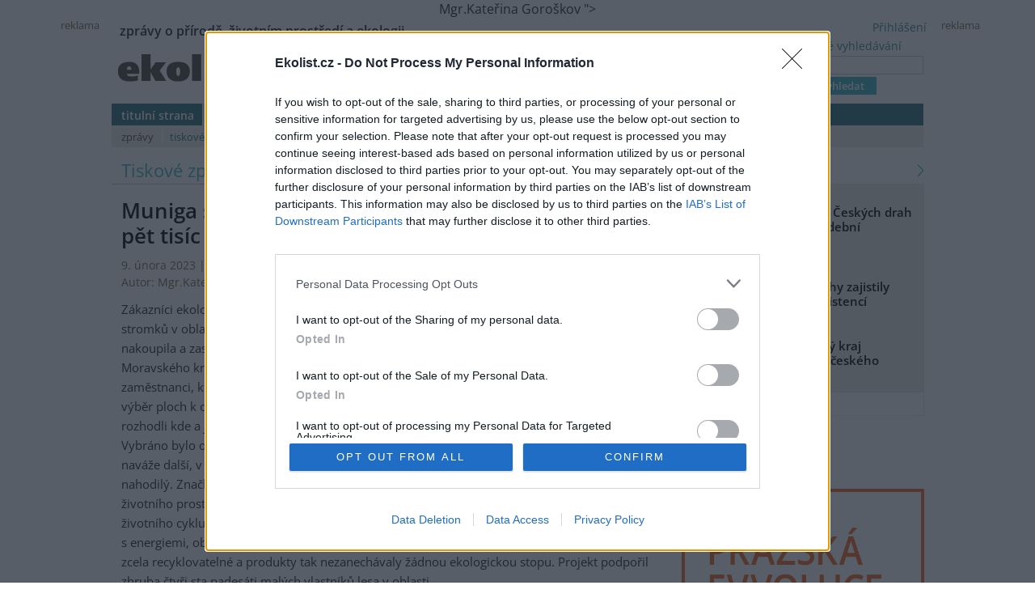

--- FILE ---
content_type: text/html; charset=utf-8
request_url: https://ekolist.cz/cz/zpravodajstvi/tiskove-zpravy/oblast-moravskeho-krasu-obohatilo-pet-tisic-nove-zasazenych-stromku
body_size: 15066
content:
<!DOCTYPE html>
<html lang="cs">
<head>
  <meta http-equiv="Content-Type" content="text/html; charset=utf-8">
  
  
  <meta name="google-site-verification" content="NrDGzFlIhm7X1WhHkUx7DiKtaYWhD8S-U945mnSFz1g">

<!-- 
  detect: desktop
  agent:  Mozilla/5.0 (Macintosh; Intel Mac OS X 10_15_7) AppleWebKit/537.36 (KHTML, like Gecko) Chrome/131.0.0.0 Safari/537.36; ClaudeBot/1.0; +claudebot@anthropic.com)
  el_xid1: a147e453ae352fe9aa3f021192d4df51
-->

  <link rel="shortcut icon" href="/favicon.ico" type="image/x-icon">
  <link rel="icon" href="/ikonky/ekolist-apple-touch-icon.png">
  <link rel="apple-touch-icon" href="/ikonky/ekolist-apple-touch-icon.png">
  <meta name="twitter:card" content="summary_large_image" />

  <link rel="image_src" href="https://ekolist.cz/ikonky/vlastni/logo_ekolist.png" >
  <meta name="image" content="https://ekolist.cz/ikonky/vlastni/logo_ekolist.png" >
  <meta property="og:image" content="https://ekolist.cz/ikonky/vlastni/logo_ekolist.png" >
  <meta name="twitter:image" content="https://ekolist.cz/ikonky/vlastni/logo_ekolist.png" >

  <meta property="og:url" content="https://ekolist.cz/cz/zpravodajstvi/tiskove-zpravy/oblast-moravskeho-krasu-obohatilo-pet-tisic-nove-zasazenych-stromku" >
  <meta property="og:title" content="Oblast Moravského krasu obohatilo pět tisíc nově zasazených stromků - Ekolist.cz" >
  <meta property="og:description" content="Zákazníci ekologických produktů se zelenou žabkou Frosch přispěli k výsadbě pěti tisíc nových stromků v oblasti Moravského krasu. Za každé dva produkty zakoupené u vybraných zákazníků nakoupila a zasadila firma Frosch novou sazenici. Výsadba 5000 stromků proběhla v oblasti Moravského krasu v místech poškozených suchem a kůrovcem. Do výsadby se zapojili také zaměstnanci, kteří během jednoho podzimního dne zasadili 700 kusů sazenic buků. Výsadba, výběr ploch k osázení a všechny ostatní kroky firma konzultovala se zkušenými lesníky, kteří rozhodli kde a jaký druh stromku bude vysazen, aby byl co nejlépe podpořen místní ekosystém." >
  <meta property="og:locale" content="cs_CZ" >
  <meta property="og:site_name" content="Ekolist.cz" >
  <meta property="og:type" content="article" />

  <meta property='article:author' content='https://ekolist.cz/cz/ekolist/o-nas' />
  <meta property='article:publisher' content='https://ekolist.cz/cz/ekolist/o-nas' />
  <meta property="article:published_time" content="2023-02-09T00:00:00+01:00">
  <meta property="article:modified_time" content="2023-03-23T07:53:30+01:00">

  
  <meta name="title" content="Oblast Moravského krasu obohatilo pět tisíc nově zasazených stromků - Ekolist.cz" >
  <meta name="author" content="<br>Autor: <a href="mailto:katreh@post.cz" >Mgr.Kateřina Goroškov</a> ">
  <meta name="news_keywords" content="ČR, Jihomoravský kraj, Zpravodajství, Krajina a chráněná území, Lidstvo, Muniga s.r.o., příroda, ekologie, klima, biodiverzita, energetika, krajina, doprava, tisková zpráva">
  <meta name="description" content="Zákazníci ekologických produktů se zelenou žabkou Frosch přispěli k výsadbě pěti tisíc nových stromků v oblasti Moravského krasu. Za každé dva produkty zakoupené u vybraných zákazníků nakoupila a zasadila firma Frosch novou sazenici. Výsadba 5000 stromků proběhla v oblasti Moravského krasu v místech poškozených suchem a kůrovcem. Do výsadby se zapojili také zaměstnanci, kteří během jednoho podzimního dne zasadili 700 kusů sazenic buků. Výsadba, výběr ploch k osázení a všechny ostatní kroky firma konzultovala se zkušenými lesníky, kteří rozhodli kde a jaký druh stromku bude vysazen, aby byl co nejlépe podpořen místní ekosystém.">
  <meta name="keywords" content="ČR, Jihomoravský kraj, Zpravodajství, Krajina a chráněná území, Lidstvo, Muniga s.r.o., příroda, ekologie, klima, biodiverzita, energetika, krajina, doprava, tisková zpráva">

  <link rel="canonical" href="https://ekolist.cz/cz/zpravodajstvi/tiskove-zpravy/oblast-moravskeho-krasu-obohatilo-pet-tisic-nove-zasazenych-stromku" />
  <link href="https://ekolist.cz/rss2/" rel="alternate" type="application/rss+xml" title="Ekolist.cz">


  <title>Oblast Moravského krasu obohatilo pět tisíc nově zasazených stromků - Ekolist.cz</title>
  
  
  
<!--AA-Generated-HEAD start-->
<link rel=stylesheet href="/css/ekolist.css?v=7"  >
<link rel=stylesheet href="/css/OpenSans-400-600-latin-ext.css"  >
<link rel=stylesheet href="/css/print.css" media="print" >
<link rel=stylesheet href="/css/lytebox.css"  >
<script src="/aaa/javascript/aajslib-legacy.min.js?v=24"></script>
<script async src="https://www.googletagmanager.com/gtag/js?id=G-4ELE66DCYS"></script>
    <script>
      window.dataLayer = window.dataLayer || [];
      function gtag(){dataLayer.push(arguments);}
      // AA-Generated-GACONSENT - no consent
      gtag('js', new Date());
      gtag('config', 'G-4ELE66DCYS');
    </script>
<script src="/js/lytebox.js"></script>
<!--/AA-Generated-HEAD end-->

  
  
  
  
    

  
  <!--[if lt IE 8]>
	<link rel="stylesheet" type="text/css" href="/css/ie.css">
  <![endif]-->
  <!--[if lt IE 7]>
	<link rel="stylesheet" type="text/css" href="/css/ie6.css" >
  <![endif]-->

<!-- InMobi Choice. Consent Manager Tag v3.0 (for TCF 2.2) -->
<script type="text/javascript" async=true>
(function() {
  var host = 'ekolist.cz';
  var element = document.createElement('script');
  var firstScript = document.getElementsByTagName('script')[0];
  var url = 'https://cmp.inmobi.com'
    .concat('/choice/', 'hepv7Q8KKm_cZ', '/', host, '/choice.js?tag_version=V3');
  var uspTries = 0;
  var uspTriesLimit = 3;
  element.async = true;
  element.type = 'text/javascript';
  element.src = url;

  firstScript.parentNode.insertBefore(element, firstScript);

  function makeStub() {
    var TCF_LOCATOR_NAME = '__tcfapiLocator';
    var queue = [];
    var win = window;
    var cmpFrame;

    function addFrame() {
      var doc = win.document;
      var otherCMP = !!(win.frames[TCF_LOCATOR_NAME]);

      if (!otherCMP) {
        if (doc.body) {
          var iframe = doc.createElement('iframe');

          iframe.style.cssText = 'display:none';
          iframe.name = TCF_LOCATOR_NAME;
          doc.body.appendChild(iframe);
        } else {
          setTimeout(addFrame, 5);
        }
      }
      return !otherCMP;
    }

    function tcfAPIHandler() {
      var gdprApplies;
      var args = arguments;

      if (!args.length) {
        return queue;
      } else if (args[0] === 'setGdprApplies') {
        if (
          args.length > 3 &&
          args[2] === 2 &&
          typeof args[3] === 'boolean'
        ) {
          gdprApplies = args[3];
          if (typeof args[2] === 'function') {
            args[2]('set', true);
          }
        }
      } else if (args[0] === 'ping') {
        var retr = {
          gdprApplies: gdprApplies,
          cmpLoaded: false,
          cmpStatus: 'stub'
        };

        if (typeof args[2] === 'function') {
          args[2](retr);
        }
      } else {
        if(args[0] === 'init' && typeof args[3] === 'object') {
          args[3] = Object.assign(args[3], { tag_version: 'V3' });
        }
        queue.push(args);
      }
    }

    function postMessageEventHandler(event) {
      var msgIsString = typeof event.data === 'string';
      var json = {};

      try {
        if (msgIsString) {
          json = JSON.parse(event.data);
        } else {
          json = event.data;
        }
      } catch (ignore) {}

      var payload = json.__tcfapiCall;

      if (payload) {
        window.__tcfapi(
          payload.command,
          payload.version,
          function(retValue, success) {
            var returnMsg = {
              __tcfapiReturn: {
                returnValue: retValue,
                success: success,
                callId: payload.callId
              }
            };
            if (msgIsString) {
              returnMsg = JSON.stringify(returnMsg);
            }
            if (event && event.source && event.source.postMessage) {
              event.source.postMessage(returnMsg, '*');
            }
          },
          payload.parameter
        );
      }
    }

    while (win) {
      try {
        if (win.frames[TCF_LOCATOR_NAME]) {
          cmpFrame = win;
          break;
        }
      } catch (ignore) {}

      if (win === window.top) {
        break;
      }
      win = win.parent;
    }
    if (!cmpFrame) {
      addFrame();
      win.__tcfapi = tcfAPIHandler;
      win.addEventListener('message', postMessageEventHandler, false);
    }
  };

  makeStub();

  function makeGppStub() {
    const CMP_ID = 10;
    const SUPPORTED_APIS = [
      '2:tcfeuv2',
      '6:uspv1',
      '7:usnatv1',
      '8:usca',
      '9:usvav1',
      '10:uscov1',
      '11:usutv1',
      '12:usctv1'
    ];

    window.__gpp_addFrame = function (n) {
      if (!window.frames[n]) {
        if (document.body) {
          var i = document.createElement("iframe");
          i.style.cssText = "display:none";
          i.name = n;
          document.body.appendChild(i);
        } else {
          window.setTimeout(window.__gpp_addFrame, 10, n);
        }
      }
    };
    window.__gpp_stub = function () {
      var b = arguments;
      __gpp.queue = __gpp.queue || [];
      __gpp.events = __gpp.events || [];

      if (!b.length || (b.length == 1 && b[0] == "queue")) {
        return __gpp.queue;
      }

      if (b.length == 1 && b[0] == "events") {
        return __gpp.events;
      }

      var cmd = b[0];
      var clb = b.length > 1 ? b[1] : null;
      var par = b.length > 2 ? b[2] : null;
      if (cmd === "ping") {
        clb(
          {
            gppVersion: "1.1", // must be “Version.Subversion”, current: “1.1”
            cmpStatus: "stub", // possible values: stub, loading, loaded, error
            cmpDisplayStatus: "hidden", // possible values: hidden, visible, disabled
            signalStatus: "not ready", // possible values: not ready, ready
            supportedAPIs: SUPPORTED_APIS, // list of supported APIs
            cmpId: CMP_ID, // IAB assigned CMP ID, may be 0 during stub/loading
            sectionList: [],
            applicableSections: [-1],
            gppString: "",
            parsedSections: {},
          },
          true
        );
      } else if (cmd === "addEventListener") {
        if (!("lastId" in __gpp)) {
          __gpp.lastId = 0;
        }
        __gpp.lastId++;
        var lnr = __gpp.lastId;
        __gpp.events.push({
          id: lnr,
          callback: clb,
          parameter: par,
        });
        clb(
          {
            eventName: "listenerRegistered",
            listenerId: lnr, // Registered ID of the listener
            data: true, // positive signal
            pingData: {
              gppVersion: "1.1", // must be “Version.Subversion”, current: “1.1”
              cmpStatus: "stub", // possible values: stub, loading, loaded, error
              cmpDisplayStatus: "hidden", // possible values: hidden, visible, disabled
              signalStatus: "not ready", // possible values: not ready, ready
              supportedAPIs: SUPPORTED_APIS, // list of supported APIs
              cmpId: CMP_ID, // list of supported APIs
              sectionList: [],
              applicableSections: [-1],
              gppString: "",
              parsedSections: {},
            },
          },
          true
        );
      } else if (cmd === "removeEventListener") {
        var success = false;
        for (var i = 0; i < __gpp.events.length; i++) {
          if (__gpp.events[i].id == par) {
            __gpp.events.splice(i, 1);
            success = true;
            break;
          }
        }
        clb(
          {
            eventName: "listenerRemoved",
            listenerId: par, // Registered ID of the listener
            data: success, // status info
            pingData: {
              gppVersion: "1.1", // must be “Version.Subversion”, current: “1.1”
              cmpStatus: "stub", // possible values: stub, loading, loaded, error
              cmpDisplayStatus: "hidden", // possible values: hidden, visible, disabled
              signalStatus: "not ready", // possible values: not ready, ready
              supportedAPIs: SUPPORTED_APIS, // list of supported APIs
              cmpId: CMP_ID, // CMP ID
              sectionList: [],
              applicableSections: [-1],
              gppString: "",
              parsedSections: {},
            },
          },
          true
        );
      } else if (cmd === "hasSection") {
        clb(false, true);
      } else if (cmd === "getSection" || cmd === "getField") {
        clb(null, true);
      }
      //queue all other commands
      else {
        __gpp.queue.push([].slice.apply(b));
      }
    };
    window.__gpp_msghandler = function (event) {
      var msgIsString = typeof event.data === "string";
      try {
        var json = msgIsString ? JSON.parse(event.data) : event.data;
      } catch (e) {
        var json = null;
      }
      if (typeof json === "object" && json !== null && "__gppCall" in json) {
        var i = json.__gppCall;
        window.__gpp(
          i.command,
          function (retValue, success) {
            var returnMsg = {
              __gppReturn: {
                returnValue: retValue,
                success: success,
                callId: i.callId,
              },
            };
            event.source.postMessage(msgIsString ? JSON.stringify(returnMsg) : returnMsg, "*");
          },
          "parameter" in i ? i.parameter : null,
          "version" in i ? i.version : "1.1"
        );
      }
    };
    if (!("__gpp" in window) || typeof window.__gpp !== "function") {
      window.__gpp = window.__gpp_stub;
      window.addEventListener("message", window.__gpp_msghandler, false);
      window.__gpp_addFrame("__gppLocator");
    }
  };

  makeGppStub();

  var uspStubFunction = function() {
    var arg = arguments;
    if (typeof window.__uspapi !== uspStubFunction) {
      setTimeout(function() {
        if (typeof window.__uspapi !== 'undefined') {
          window.__uspapi.apply(window.__uspapi, arg);
        }
      }, 500);
    }
  };

  var checkIfUspIsReady = function() {
    uspTries++;
    if (window.__uspapi === uspStubFunction && uspTries < uspTriesLimit) {
      console.warn('USP is not accessible');
    } else {
      clearInterval(uspInterval);
    }
  };

  if (typeof window.__uspapi === 'undefined') {
    window.__uspapi = uspStubFunction;
    var uspInterval = setInterval(checkIfUspIsReady, 6000);
  }
})();
</script>
<!-- End InMobi Choice. Consent Manager Tag v3.0 (for TCF 2.2) -->







  




<script type="application/ld+json">

[{
  "@context":"http://schema.org",
  "@type":"NewsArticle",
  "url":"https://ekolist.cz/cz/zpravodajstvi/tiskove-zpravy/oblast-moravskeho-krasu-obohatilo-pet-tisic-nove-zasazenych-stromku",
  "headline":"Oblast Moravského krasu obohatilo pět tisíc nově zasazených stromků",
  "description":"Zákazníci ekologických produktů se zelenou žabkou Frosch přispěli k výsadbě pěti tisíc nových stromků v oblasti Moravského krasu. Za každé dva produkty zakoupené u vybraných zákazníků nakoupila a zasadila firma Frosch novou sazenici. Výsadba 5000 stromků proběhla v oblasti Moravského krasu v místech poškozených suchem a kůrovcem. Do výsadby se zapojili také zaměstnanci, kteří během jednoho podzimního dne zasadili 700 kusů sazenic buků. Výsadba, výběr ploch k osázení a všechny ostatní kroky firma konzultovala se zkušenými lesníky, kteří rozhodli kde a jaký druh stromku bude vysazen, aby byl co nejlépe podpořen místní ekosystém.",
  "datePublished":"2023-02-09T00:00:00+01:00",
  "dateModified":"2023-03-23T07:53:30+01:00",
  "mainEntityOfPage":
  {
    "@type":"WebPage",
    "@id":"https://ekolist.cz/cz/zpravodajstvi/tiskove-zpravy/oblast-moravskeho-krasu-obohatilo-pet-tisic-nove-zasazenych-stromku"
  },
 
  "author":
  [
    {"@type":"Person",
    "name":"<br>Autor: <a href=\"mailto:katreh@post.cz\" >Mgr.Kateřina Goroškov</a>"}
  ],
 
 
 

  "publisher":
  {
      "@type": "NewsMediaOrganization",
      "name": "ekolist.cz",
      "url": "https://ekolist.cz/",
      "logo": {
          "@type": "ImageObject",
          "name": "Ekolist.cz",
          "url": "https://ekolist.cz/ikonky/vlastni/logo_ekolist.png"
      },
      "sameAs": ["https://cs-cz.facebook.com/ekolist.cz", "https://twitter.com/ekolist_cz"]
  },
 
  "isFamilyFriendly":true
},
{
  "@context": "https://schema.org/",
  "@type": "BreadcrumbList",
  "itemListElement": [
  {
    "@type": "ListItem",
    "position": 1,
    "name": "ekolist.cz",
    "item": "https://ekolist.cz/"  
  }

  ,{
    "@type": "ListItem",
    "position": 2,
    "name": "zpravodajství",
    "item": "https://ekolist.czhttps://ekolist.cz/cz/zpravodajstvi"  
  }


  ,{
    "@type": "ListItem",
    "position": 3,
    "name": "tiskové zprávy",
    "item": "https://ekolist.cz/cz/zpravodajstvi/tiskove-zpravy"  
  }

  ,{
    "@type": "ListItem",
    "position": 4,
    "name": "Oblast Moravského krasu obohatilo pět tisíc nově zasazených stromků",
    "item": "https://ekolist.cz/cz/zpravodajstvi/tiskove-zpravy/oblast-moravskeho-krasu-obohatilo-pet-tisic-nove-zasazenych-stromku"  
  }
  ]
}]

</script>
  
</head>

<body id="zpravodajstvi">


 <script>
   window['gtag_enable_tcf_support'] = true
 </script>


  
  
  <div id="http-adresa">https://ekolist.cz/cz/zpravodajstvi/tiskove-zpravy/oblast-moravskeho-krasu-obohatilo-pet-tisic-nove-zasazenych-stromku</div>
<div id="layout" class="textem">


  
<!--
xid: 22fad420ea17de41f0a812b63d1bb5ad  
xflag:   
xcat:   
xctg: {xctg}  
xpage:   
xseo: oblast-moravskeho-krasu-obohatilo-pet-tisic-nove-zasazenych-stromku  
xid:1: a147e453ae352fe9aa3f021192d4df51  
xid:2: 9c42e04432e5b6255ca252f6b66f7de3  
go: /cz/zpravodajstvi/tiskove-zpravy/oblast-moravskeho-krasu-obohatilo-pet-tisic-nove-zasazenych-stromku
-->
  
  
<!-- skyscaper lavy+pravy -->

  
    <!--box 2283141-->
 
  
       <div class="fix" style="width: 300px;"><div id="skyscraper"><small>reklama</small><!-- Náš seznamí banner   -->
<div class="fix NoSeznamBranding">
<div id="seznam_112825-p" data-szn-ssp-ad='{"zoneId": 112825, "width": 160, "height": 600}'>  
</div></div>
</div></div>
  

<!--/box -->
<!--box 2412946-->
 
  
       <div class="fix"><div id="skyscraper-left"><small>reklama</small><!-- Náš seznamí banner    --> 
<div class="fix NoSeznamBranding">
<div id="seznam_112825" data-szn-ssp-ad='{"zoneId": 112825, "width": 160, "height": 600}'></div></div></div></div>
  

<!--/box -->

  



<!-- reklama -->

  
    <script src="/aaa/jsview.php3?vid=3511&cmd[3511]=x-3511-1eb1b0ee1871326e41e394be692af10c-fb1e1cb704c1af5940765449875e23d0&set[3511]=random-1&nocache=1"></script>
  

  
<div class="hlavicka">
  <div id="moto">zprávy o přírodě, životním prostředí a ekologii</div>
  <div id="logo"><a href="/"><img src="/img/ekolist-zpravodajstvi.gif" alt="ekolist.cz"></a> <div class="drobeckova"> / <a href="https://ekolist.cz/cz/zpravodajstvi">zpravodajství</a><span  id="sid2238917"></span>  / <a href="https://ekolist.cz/cz/zpravodajstvi/tiskove-zpravy">tiskové zprávy</a><span  id="sid2238925"></span>&nbsp;</div></div>
  <div id="vyhledavani">

    <form action="/cz/ekolist/vyhledane" id="cse-search-box" name="hledani" accept-charset="utf-8">
      <a href="/cz/ekolist/rozsirene-vyhledavani">rozšířené vyhledávání</a><br>
      <input type="text"   name="q"   placeholder="..." value="" class="search"><br>
      <input type="submit" name="sa"  value="vyhledat" class="button">
      <input type="hidden" name="cx"  value="016670980934038013201:hge7l9wp-j4" />
      <input type="hidden" name="cof" value="FORID:11" /> 
      <input type="hidden" name="ie"  value="utf-8" />
    </form>

  </div>
  <div id="prihlaseni">
<a class="togglelink" id="toggle_link_XyD4nA" href="#" onclick="AA_HtmlToggle('toggle_link_XyD4nA', 'Přihlášení', 'toggle_1_XyD4nA', 'x', 'toggle_2_XyD4nA'); return false;">Přihlášení</a>
<div class="toggleclass" id="toggle_1_XyD4nA"></div>
<div class="toggleclass" id="toggle_2_XyD4nA" style="display:none;"><div id="logindiv">
    <form class="loginform" action="/cz/zpravodajstvi/tiskove-zpravy/oblast-moravskeho-krasu-obohatilo-pet-tisic-nove-zasazenych-stromku" method="post">
      <fieldset>
        <legend>Přihlášení</legend>
          
            
            <div><label>Uživatelský e-mail</label> <input type="text" size="20" maxlength="100" name="username" class="username" autocomplete="username"></div>
            <div><label>Heslo</label> <input type="password" size="20" maxlength="100" name="password" class="password" autocomplete="current-password"></div>
        <div align="center"><input type="hidden" value="/cz/zpravodajstvi/tiskove-zpravy/oblast-moravskeho-krasu-obohatilo-pet-tisic-nove-zasazenych-stromku?err=1" name="err_url" > 
      <input type="submit" value="Přihlásit se"></div> 
      </fieldset> 
      <p>
         Zapomněli jste heslo? <a href="/cz/ekolist/zmena-hesla">Změňte si je</a>.<br>
         Přihlásit se mohou jen ti, kteří se již <a href="/cz/ekolist/registrace">zaregistrovali</a>.
      </p>
    </form>
  </div></div>

  </div>
  <div id="menu">
    <ul>
      <li><a href="/" class="prvy">titulní strana</a></li>
      <li><a href="/cz/zpravodajstvi/zpravy" class=" aktivni">zpravodajství</a></li>
      <li><a href="/cz/publicistika" class=" no-bg">publicistika</a></li>
      <li><a href="/cz/zelena-domacnost/rady-a-navody" class="">zelená domácnost</a> </li>
      <li><a href="/cz/kultura" class="">kultura</a></li>
      <li><a href="/cz/kalendar-akci" class="">kalendář akcí</a></li>
      <li><a href="/cz/fotobanka" class="">fotobanka</a></li>
      
      <li><a href="/cz/partnerska-sekce" class="">partnerská sekce</a></li>

      <li class="koncovy">&nbsp;</li>
      </ul>
      <ul id="submenu">
                <!-- 3146 --><li><a href="https://ekolist.cz/cz/zpravodajstvi/zpravy" class="prvy">zprávy</a></li>
<li><a href="https://ekolist.cz/cz/zpravodajstvi/tiskove-zpravy" class="aktivni">tiskové zprávy</a></li>
<li><a href="https://ekolist.cz/cz/zpravodajstvi/co-pisi-jini" class="">co píší jiní</a></li>
<li><a href="https://ekolist.cz/cz/zpravodajstvi/specialy" class="">speciály</a></li>
<!-- /3146, 0.0021719932556152, 26-01-26 06:21:12 -->
        <li class="koncovy">&nbsp;</li>
      </ul>
    </div>
  </div>
  
 <!--konec hlavičky a menu-->   <table cellpadding="0" cellspacing="0" id="main" summary="layout" class="layout-2-sloupce">
    <tr>
      <td id="prvni-sloupec">
        <div class="fulltext tiskova-zprava">
          <h2 class="box-title">Tiskové zprávy</h2>
          <h1>Muniga s.r.o.: Oblast Moravského krasu obohatilo pět tisíc nově zasazených stromků</h1>
          <div class="date-autor-zdroj">9. února 2023 | <a href="https://www.muniga.cz/cz/katerina-goroskov/tiskove-stredisko/frosch-cz/oblast-moravskeho-krasu-obohatilo-pet-tisic-nove-zasazenych-stromku/" >Muniga s.r.o.</a><br>Autor: <a href="mailto:katreh@post.cz" >Mgr.Kateřina Goroškov</a>, tel: 731613603</a></div>

          <div class="text">
           
          Zákazníci ekologických produktů se zelenou žabkou Frosch přispěli k výsadbě pěti tisíc nových stromků v oblasti Moravského krasu. Za každé dva produkty zakoupené u vybraných zákazníků nakoupila a zasadila firma Frosch novou sazenici. Výsadba 5000 stromků proběhla v oblasti Moravského krasu v místech poškozených suchem a kůrovcem. Do výsadby se zapojili také zaměstnanci, kteří během jednoho podzimního dne zasadili 700 kusů sazenic buků. Výsadba, výběr ploch k osázení a všechny ostatní kroky firma konzultovala se zkušenými lesníky, kteří rozhodli kde a jaký druh stromku bude vysazen, aby byl co nejlépe podpořen místní ekosystém. Vybráno bylo osm druhů dřevin od javorů, modřínů, buků až po smrky. Na první výsadbu naváže další, v každém cyklu přitom může být vysazeno až 30 000 sazenic. Projekt to není nahodilý. Značka Frosch každoročně usiluje o to, aby svými inovacemi přispěla k udržování životního prostředí. Rovněž je pro ni podstatné, aby její výrobky byly ekologické během celého životního cyklu. Zohledňuje ekologické principy při výběru surovin a volbě dodavatelů, při práci s energiemi, obaly až po to, aby byly všechny produkty snadno biologicky odbouratelné a obaly zcela recyklovatelné a produkty tak nezanechávaly žádnou ekologickou stopu. Projekt podpořil zhruba čtyři sta padesáti malých vlastníků lesa v oblasti.<br />
<br />
„Podobně jako si klade značka Frosch za cíl dlouhodobou udržitelnost po celém světě, vybírali jsme i pro Českou republiku takový projekt, který bude mít dopad ještě za desítky let. Než totiž vznikne nový vzrostlý les, trvá to zhruba 100 let. Nebylo tedy pochyb, že výsadbu nových stromků bylo nutno podpořit. Moravu jsme vybrali po důkladné konzultaci s odborníky. Byla a je jedním regionů dlouhodobě nejvíce strádajících vlivem sucha, kůrovce a dalších parazitů,“ uvádí Jiří Krechler, marketingový ředitel společnosti Melitta ČR s.r.o., distributora značky Frosch pro český a slovenský trh. „Výsadbou nové sazeničky však práce nekončí. Nadále je potřeba je chránit, před zvěří, jako jsou jeleni nebo daňci, kteří si obzvláště pochutnají na listnatých sazenicích. Tuto péči svěřujeme do rukou odborníků. Se sázením jsme ale neskončili. Další stromky zasadíme na jaře tohoto roku,“ dodává Jiří Krechler.<br />
<br />
„Chtěli bychom velice poděkovat všem našim zákazníkům za podporu, kterou nám dávají. Především díky nim se mohl projekt „Zasaď strom se žabkou Frosch“ realizovat,“ uvádí Anna Stoklasová, brand manažerka společnosti Melitta ČR s.r.o., distributora značky Frosch pro český a slovenský trh. „Přestože jsme nikdy neměli masivní reklamní kampaně, je Frosch vnímána jako značka s nejvyšší podpořenou znalostí značky v České republice. Je to jasný důkaz toho, že dobrá zkušenost s našimi výrobky tomuto aspektu velice napomáhá. Naši zákazníci nám věří. Vidí, že přestože je složení výrobků značky Frosch přírodní, účinně funguje. A pak i to, že to, co říkáme je pravda a svých závazků vždycky dostojíme. Velkou výhodou pro všechny spotřebitele je to, že používáním našich výrobků nemusí měnit svoje zažité návyky. Uklízet mohou stále dál, jen zkrátka více zodpovědněji. A tato vzájemně výhodná spolupráce nese svoje ovoce,“ dodává Anna Stoklasová.<br />
<br />
Značka Frosch každoročně obhajuje certifikaci EMAS, kterou společnost poprvé získala již v roce 2003. EMAS je přitom jedna z nejvyšších a nejkomplexnějších evropských certifikací týkající se ekologie a ochrany životního prostředí, které předchází důkladný audit.<br />
<br />
A protože hrálo a hraje dřevo v tomto projektu „Zasaď strom se žabkou Frosch“ velkou roli, doporučuje značka Frosch účinného pomocníka i pro tento materiál. Rovněž ani při výrobě multifunkčního produktu Frosch Čistič na dřevo Frosch nezapomíná na jeho udržitelnou stránku. Pryskyřice v něm obsažená je získávána jako vedlejší produkt dřevozpracova­telského průmyslu, a to výhradně z Evropy. Obalový materiál je vyroben ze 100 % z recyklovaných plastů ze žlutého kontejneru. Čistič lze používat i jako intenzivní ošetření drobných ploch – stačí ho použít v nezředěné formě přímo na místo, které potřebujete ošetřit. Odolné skvrny mizí, drobné škrábance se zacelují. To vše zahaleno do jemné, přírodní vůně. Frosch Čistič na dřevo napomáhá dřevěným povrchům uchovávat jejich půvab díky obsaženým složkám přírodního původu jako jsou extrakty z borovice. Podporuje přirozenou výměnu vláhy mezi ovzduším a dřevěnou plochou, což udržuje povrch vyživený, hydratovaný a pružný. Zabraňuje tak vzniku prasklin a vysušování dřeva. Je účinný, ekologický a krásně voní. Doporučená cena výrobku je 119,90 Kč.<br />
<br />
Frosch děkuje všem svým partnerům i zákazníkům za to, že společně usilují o lepší budoucnost. Více o projektu a seznam partnerů naleznou zájemci na Zasaďte strom se žabkou Frosch | Frosch-eko.cz
          </div>

          <div class="paticka-clanku">
           <!-- 3187 -->          <div class="mt-2 mb-2 flex f-bottom lista-autor">

              <div class="autor always-flex f-bottom"><!-- --><a href="mailto:katreh@post.cz" >Mgr.Kateřina Goroškov</a>, tel: 731613603</div>
              <div class="tisk-poslat">
                <a href="javascript:void(0);" onclick="window.print();" class="tisk">tisknout</a> 
                <a href="mailto:?subject=Upozorneni%20na%20clanek%20z%20Ekolist.cz&body=%0A%0Ahttps%3A%2F%2Fekolist.cz%2Fcz%2Fzpravodajstvi%2Ftiskove-zpravy%2Foblast-moravskeho-krasu-obohatilo-pet-tisic-nove-zasazenych-stromku" class="poslat">poslat</a>
              </div>
              <div class="tisk-poslat">
                <a href="https://www.facebook.com/sharer/sharer.php?u=https://ekolist.cz/cz/zpravodajstvi/tiskove-zpravy/oblast-moravskeho-krasu-obohatilo-pet-tisic-nove-zasazenych-stromku" target="_blank" class="fb" title="Sdílet na Facebooku"></a>


              </div>

              <div class="no-print">
                <a href="https://twitter.com/intent/tweet?text=Ekolist.cz&url=https://ekolist.cz/cz/zpravodajstvi/tiskove-zpravy/oblast-moravskeho-krasu-obohatilo-pet-tisic-nove-zasazenych-stromku" target="_blank" class="twitter" title="Sdílet na Twitteru"></a>


              </div>
            
          </div>


<!-- /3187, 0.0033230781555176, 26-01-26 06:21:12 -->  

           

           <div class="souvisi">
           <div class="levy-boxik">
              <div id="kategorie"><h5>Tento článek patří do kategorie |</h5>
                <div><a href="https://ekolist.cz/cz/zpravodajstvi/tiskove-zpravy?kategorie=Krajina a chráněná území">Krajina a chráněná území</a>, <a href="https://ekolist.cz/cz/zpravodajstvi/tiskove-zpravy?kategorie=Lidstvo">Lidstvo</a>
</div>
                <div><a href="https://ekolist.cz/cz/zpravodajstvi/tiskove-zpravy?region=ČR">Česká republika</a>, <a href="https://ekolist.cz/cz/zpravodajstvi/tiskove-zpravy?region=Jihomoravský kraj">ČR - Jihomoravský kraj</a></div>
              </div>
            </div>
          </div>
          </div>

           <!-- 3188 -->

            <div id="diskuse" class="mt-2">

             <h2>Online diskuse</h2>
               <div class="poznamka pb-1 mb-1 bo-b">Redakce Ekolistu vítá čtenářské názory, komentáře a postřehy. Tím, že zde publikujete svůj příspěvek, se ale zároveň zavazujete dodržovat <a href="/cz/ekolist/pravidla-diskuse">pravidla diskuse</a>. V případě porušení si redakce vyhrazuje právo smazat diskusní příspěvěk
               </div>
  
              <!-- 3519 -->
  <div id="logindiv">
    <form class="loginform" action="/cz/zpravodajstvi/tiskove-zpravy/oblast-moravskeho-krasu-obohatilo-pet-tisic-nove-zasazenych-stromku" method="post" style="max-width: 360px; text-align:center">
      <fieldset class="center">
        <legend>Do diskuze se můžete zapojit po přihlášení</legend>
          <div>
            
            <div><label>Uživatelský e-mail</label> <input type="text" size="20" maxlength="100" name="username" class="username" autocomplete="username"></div>
            <div><label>Heslo</label> <input type="password" size="20" maxlength="100" name="password" class="password" autocomplete="current-password"></div>
        </div>
        <input type="hidden" value="/cz/zpravodajstvi/tiskove-zpravy/oblast-moravskeho-krasu-obohatilo-pet-tisic-nove-zasazenych-stromku?err=1" name="err_url"> 
        <input type="submit" value="Přihlásit se" class="mt-1"> 
      </fieldset> 

      <p class="sz-s">
         <em>Zapomněli jste heslo? <a href="/cz/ekolist/zmena-hesla">Změňte si je</a>.<br>
         Přihlásit se mohou jen ti, kteří se již <a href="/cz/ekolist/registrace">zaregistrovali</a>.</em>
      </p>
    </form>
  </div>


<!-- /3519, 0.00058889389038086, 26-01-26 06:21:12 -->

              
              

          </div><!-- /3188, 0.0053820610046387, 26-01-26 06:21:12 -->  

        </div>
      </td>
      <td id="treti-sloupec">
        <div class="zarovnani">
          <!--box-->
          <div class="box">
            <!--box 2240759-->
 
      <div class="box">
        <h2 class="box-title"><a href="https://ekolist.cz/cz/zpravodajstvi/tiskove-zpravy">tiskové zprávy</a></h2>

        <div class="box-content">
    <!-- 3153 --><div class="item">
<div class="date-autor-zdroj">22. ledna 2026 | <a href="http://www.ceskedrahy.cz" target=_blank class=zdrojmaly>České dráhy</a></div> 
<h3><a href="https://ekolist.cz/cz/zpravodajstvi/tiskove-zpravy/pendolino-ceskych-drah-ma-po-letech-novou-hudebni-zastavku">České dráhy: Pendolino Českých drah má po letech novou hudební zastávku</a></h3>
</div>
<div class="item">
<div class="date-autor-zdroj">22. ledna 2026 | <a href="http://www.ceskedrahy.cz" target=_blank class=zdrojmaly>České dráhy</a></div> 
<h3><a href="https://ekolist.cz/cz/zpravodajstvi/tiskove-zpravy/ceske-drahy-zajistily-rekordni-pocet-cest-s-asistenci">České dráhy: České dráhy zajistily rekordní počet cest s asistencí</a></h3>
</div>
<div class="item">
<div class="date-autor-zdroj">22. ledna 2026 | <a href="http://www.kraj-lbc.cz" target=_blank class=zdrojmaly>Liberecký kraj</a></div> 
<h3><a href="https://ekolist.cz/cz/zpravodajstvi/tiskove-zpravy/liberecky-kraj-obnovuje-park-u-severoceskeho-muzea-v-liberci">Liberecký kraj: Liberecký kraj obnovuje park u Severočeského muzea v Liberci</a></h3>
</div>
<!-- /3153, 0.43253397941589, 26-01-26 06:21:12 -->

  <div class="pridat"><a href="/cz/zpravodajstvi/tiskove-zpravy/pridat-tiskovou-zpravu">přidat tiskovou zprávu</a></div></div>
      </div>

<!--/box -->

          </div>
                    <!--reklama vpravo 1-->

  
    <!--box 2240532-->
 
  
      <div class="reklama"><small>reklama</small>
        <div class="reklama-box" id="reklama-rr"><!-- Kontextová reklama Sklik  -->

<div id="seznam_13628" data-szn-ssp-ad='{"zoneId": 13628, "width": 300, "height": 250}'></div>





       




 

<br>
<br>
<!-- reklama na prazskaevvoluce -->
<a href="https://prazskaevvoluce.cz/" target="_blank"><img alt="Pražská EVVOluce" src="https://ekolist.cz/inzerce/banner_prazskaevvoluce-480x480.png" height="300" width="300"></a> 


<br>
<br>





                 



</div>
      </div>
  

<!--/box -->

  

          <!--/reklama-->

          <div class="box">
            <!--box 2256872-->
 
      <div class="box">
        <h2 class="box-title"><a href="https://ekolist.cz/cz/zpravodajstvi/zpravy">zprávy  <small><a href="javascript:void(0)" onclick="$('zpr-no-sw').addClassName('aktivni'); $('zpr-ct-sw').removeClassName('aktivni'); $('zpr-nejnovejsi').show(); $('zpr-nejctenejsi').hide();" id="zpr-no-sw" class="aktivni">nejnovější­</a> <a href="javascript:void(0)" onclick="$('zpr-ct-sw').addClassName('aktivni'); $('zpr-no-sw').removeClassName('aktivni'); $('zpr-nejctenejsi').show(); $('zpr-nejnovejsi').hide();" id="zpr-ct-sw">nejčtenější</a></small></a></h2>

        <div class="box-content">                         <div id="zpr-nejnovejsi">            <div class="item">
              <h3><a href="https://ekolist.cz/cz/zpravodajstvi/zpravy/solarni-panely-i-baterie-letos-zdrazi-az-o-20-pct-duvodem-je-rust-cen-materialu">Solární panely i baterie letos zdraží až o 20 procent, důvodem je růst cen materiálů</a> </h3>
               <div class="date-autor-zdroj">26.1.2026 01:45</div>  
            </div>            <div class="item">
              <h3><a href="https://ekolist.cz/cz/zpravodajstvi/zpravy/macinka-pro-tn.cz-turek-ma-jako-zmocnenec-od-utery-podepsanou-prikazni-smlouvu">Macinka pro tn.cz: Turek má jako zmocněnec od úterý podepsanou příkazní smlouvu</a> </h3>
               <div class="date-autor-zdroj">26.1.2026 00:53</div>  
            </div>            <div class="item">
              <h3><a href="https://ekolist.cz/cz/zpravodajstvi/zpravy/tyrannosaurus-rex-do-sve-maximalni-velikosti-dorostl-az-ve-veku-40-let">Tyrannosaurus rex do své maximální velikosti dorostl až ve věku 40 let</a> </h3>
               <div class="date-autor-zdroj">25.1.2026 17:30</div> <div class="diskuse"> <a href="https://ekolist.cz/cz/zpravodajstvi/zpravy/tyrannosaurus-rex-do-sve-maximalni-velikosti-dorostl-az-ve-veku-40-let#diskuse">Diskuse: 1</a></div> 
            </div></div>
                         <div id="zpr-nejctenejsi" style="display:none">            <div class="item">
              <h3><a href="https://ekolist.cz/cz/zpravodajstvi/zpravy/obranci-zvirat-chystaji-protestni-akce-pred-prodejnami-coop">Obránci zvířat chystají protestní akce před prodejnami COOP</a> </h3>
               <div class="date-autor-zdroj">21.1.2026 19:17</div> <div class="diskuse"> <a href="https://ekolist.cz/cz/zpravodajstvi/zpravy/obranci-zvirat-chystaji-protestni-akce-pred-prodejnami-coop#diskuse">Diskuse: 5</a></div> 
            </div>            <div class="item">
              <h3><a href="https://ekolist.cz/cz/zpravodajstvi/zpravy/experti-po-uzavreni-elektraren-chvaletice-a-pocerady-bude-elektriny-v-cr-dost">Experti: Po uzavření elektráren Chvaletice a Počerady bude elektřiny v ČR dost</a> </h3>
               <div class="date-autor-zdroj">19.1.2026 11:42</div> <div class="diskuse"> <a href="https://ekolist.cz/cz/zpravodajstvi/zpravy/experti-po-uzavreni-elektraren-chvaletice-a-pocerady-bude-elektriny-v-cr-dost#diskuse">Diskuse: 83</a></div> 
            </div>            <div class="item">
              <h3><a href="https://ekolist.cz/cz/zpravodajstvi/zpravy/spolek-zverejnil-zabery-biti-krav-na-sesti-farmach-svs-je-proveri">Spolek zveřejnil záběry bití krav na šesti farmách, SVS je prověří</a> </h3>
               <div class="date-autor-zdroj">16.1.2026 19:05</div>  
            </div></div></div>
      </div>

<!--/box -->

          </div>
          <div class="box"><!-- POKYNY viz níže  -->




<div data-darujme-widget-token="mypx617lp1ubfvfs">&nbsp;</div>
<script type="text/javascript">
    +function(w, d, s, u, a, b) {
        w['DarujmeObject'] = u;
        w[u] = w[u] || function () { (w[u].q = w[u].q || []).push(arguments) };
        a = d.createElement(s); b = d.getElementsByTagName(s)[0];
        a.async = 1; a.src = "https:\/\/www.darujme.cz\/assets\/scripts\/widget.js";
        b.parentNode.insertBefore(a, b);
    }(window, document, 'script', 'Darujme');
    Darujme(1, "mypx617lp1ubfvfs", 'render', "https:\/\/www.darujme.cz\/widget?token=mypx617lp1ubfvfs", "300px");
</script>
</div> 
          <!--reklama vpravo 2-->
            
          <!--/reklama-->
        </div></td>
    </tr>
  </table>

  <!--paticka--> 
  <div id="paticka">

  

     <!--box 2240535-->
 
            <!-- ekolist nabidka (knihy, sluzby)-->
    <div id="ekolist-nabidka">
      <div class="box">
        <table border="0" cellspacing="0" cellpadding="0" class="box-tabulka" summary="nabidka knih">
          <tr>
            <!-- 3192 -->          <th style="white-space:nowrap;"><a href="https://ekolist.cz/cz/kultura/prehled-knih-a-filmu">Přehled knih a filmů</a> &nbsp; &nbsp;</th>                        <td>
              <img src="https://aa.ecn.cz/img_upload/e6ffb6c50bc1424ab10ecf09e063cd63/vlasin.png" height='100' alt='Obálka knihy' title='Obálka knihy' border='0' align='left' style='margin-right: 8px'><a href="https://ekolist.cz/cz/kultura/prehled-knih-a-filmu/mojmir-vlasin-dalsi-prihody-ochrance-prirody">Mojmír Vlašín: Další příhody ochránce přírody</a>
                <p><strong></strong></p>
            </td>
                        <td>
              <img src='/obalky/betonahlina.jpg' height='100' alt='Obálka knihy' title='Obálka knihy' border='0' align='left' style='margin-right: 8px'><a href="https://ekolist.cz/cz/kultura/prehled-knih-a-filmu/viktorie-hanisova-beton-a-hlina">Viktorie Hanišová: Beton a hlína</a>
                <p><strong><a href="https://www.kosmas.cz/knihy/285933/beton-a-hlina/&afil=1062" class="knihkupectvi" title="Koupí knihy přes tento odkaz podpoříte Ekolist.cz">Koupit na Kosmas.cz</a></strong></p>
            </td>
                        <td>
              <img src='/obalky/2011_socci.jpg' width='100' height='140' alt='Obálka knihy' title='Obálka knihy' border='0' align='left' style='margin-right: 8px'><a href="https://ekolist.cz/cz/kultura/prehled-knih-a-filmu/omar-el-karib-ostrov-socci">Omar el Karib: Ostrov Socci </a>
                <p><strong><a href="http://www.kosmas.cz/detail.asp?cislo=282966&afil=1062" class="knihkupectvi" title="Koupí knihy přes tento odkaz podpoříte Ekolist.cz">Koupit na Kosmas.cz</a></strong></p>
            </td>
<!-- /3192, 0.014878988265991, 26-01-26 06:21:13 -->
          </tr>
        </table>
     </div>
     


    </div>
    <!-- /ekolist nabidka-->

<!--/box -->

  </div>
  <!-- /konec id paticka-->

    <!--spodni menu-->
    <div id="spodni-menu">
      <ul>
        <!-- 3146 --><li><a href="https://ekolist.cz/cz/ekolist/o-nas" class="prvy">o nás</a></li>
<li><a href="https://ekolist.cz/cz/ekolist/novinky-na-webu" class="">novinky na webu</a></li>
<li><a href="https://ekolist.cz/cz/ekolist/inzerujte-u-nas-podporte-nas" class="">inzerujte u nás</a></li>
<li><a href="https://ekolist.cz/cz/ekolist/podporte-nas" class="">podpořte nás</a></li>
<li><a href="https://ekolist.cz/cz/ekolist/prebirani-obsahu" class="">přebírání obsahu</a></li>
<li><a href="https://ekolist.cz/cz/ekolist/tisteny-ekolist" class="">tištěný Ekolist</a></li>
<li><a href="https://ekolist.cz/cz/ekolist/mapa-stranek" class="">mapa stránek</a></li>
<li><a href="https://ekolist.cz/cz/ekolist/dejte-o-sobe-vedet" class="">dejte o sobě vědět</a></li>
<li><a href="https://ekolist.cz/cz/ekolist/zpravy-emailem" class="">zprávy e-mailem</a></li>
<li><a href="https://ekolist.cz/cz/ekolist/cookies" class="">cookies</a></li>
<!-- /3146, 0.0045180320739746, 26-01-26 06:21:13 -->
        <li class="koncovy">&nbsp;</li>
      </ul>
    </div>
    
    <!-- copyright-->
    <div id="copy">
      <strong>Ekolist.cz</strong> je vydáván občanským sdružením <a href="https://bezk.ecn.cz/">BEZK</a>. ISSN 1802-9019. Za <a href="https://webhosting.ecn.cz/" title="webhosting, hosting">webhosting</a> a <a href="https://publikacni-system.ecn.cz/" title="redakční a publikační systém TOOLKIT">publikační systém TOOLKIT</a> děkujeme <a href="https://ecnstudio.cz/">Ecn studiu</a>. Navštivte <a href="https://www.ecomonitor.cz/">Ecomonitor</a>.<br>
      Copyright &copy; <a href="https://bezk.ecn.cz">BEZK</a>. Copyright &copy; <a href="https://www.ctk.cz/">ČTK</a>, <a href="https://www.tasr.sk/">TASR</a>. Všechna práva vyhrazena. Publikování nebo šíření obsahu je bez předchozího souhlasu držitele autorských práv zakázáno.
    <!-- /copyright-->


  

     </div> 

</div>







    
     
    
    <!-- (C)2000-2010 Gemius SA - gemiusAudience / ekolist.cz / Zpravodajstvi -->
    <script type="text/javascript">
    <!--//--><![CDATA[//><!--
    var pp_gemius_identifier = 'AfKbiaOIiOJETE6wJ5PT9KcU.KgUjTApUTTESU.okAv.17';
    //--><!]]>
   </script>
    <!-- Toplist - Zpravodajství -->
    <img src="https://toplist.cz/dot.asp?id=170108" border="0" alt="TOPlist" width="1" height="1" /> 




<!-- Gemius - Netmonitor -->
<script type="text/javascript">
<!--//--><![CDATA[//><!--
function gemius_pending(i) { window[i] = window[i] || function() { var x = window[i+'_pdata'] = window[i+'_pdata'] || []; x[x.length]=arguments;};};
gemius_pending('gemius_hit'); gemius_pending('gemius_event'); gemius_pending('pp_gemius_hit'); gemius_pending('pp_gemius_event');
(function(d,t) {try { var gt=d.createElement(t),s=d.getElementsByTagName(t)[0]; gt.setAttribute('async','async'); gt.setAttribute('defer','defer');
 gt.src='https://gacz.hit.gemius.pl/xgemius.js'; s.parentNode.insertBefore(gt,s);} catch (e) {}})(document,'script');
//--><!]]>
</script>

<!-- Toplist -->
<img src="https://www.toplist.cz/dot.asp?id=60415" border="0" alt="TOPlist" width="1" height="1">
<!-- /Toplist -->



  <!-- Seznam reklamy pro CMP na Seznamz (Google ho použije pomocí TCF)-->
  <script src="https://ssp.imedia.cz/static/js/ssp.js"></script>


  

  <!-- Seznam reklamy -->
  <script>
      /* pro typ Branding */
    
      var seznamHroniID = "sklikReklama_75942";
    
      var  NoSeznamBranding = document.getElementsByClassName("NoSeznamBranding");
    
      var brandedZones = [];
      /* pokud je aktuální šířka okna větší nebo rovna 1366 px, vytvoří se ve stránce */
      /* element pro vykreslení reklamy o rozměrech 2000x1400 a do proměnné brandedZones se zapíše */
      /* objekt s parametry pro branding, jinak objekt s parametry pro ostatní formát(y). */
      if ( (window.innerWidth >= 1366) && (NoSeznamBranding.length == 0) ) {
        /* vytvoří element pro branding hned za tagem */
        document.body.insertAdjacentHTML('afterbegin', '<div id="ssp-zone-75942-branding" data-szn-ssp-ad=\'{"zoneId": 75942, "width": 2000, "id": "'+seznamHroniID+'", "elements": [{"id": "'+seznamHroniID+'", "width": 970}, {"id": "ssp-zone-75942-branding", "width": 2000, "height": 1400}] }\'></div>');

        var seznamHroniEl=document.getElementById(seznamHroniID)
        if (seznamHroniEl) {
          seznamHroniEl.removeAttribute("data-szn-ssp-ad");
        }
        
        brandedZones.push({
          "zoneId": 75942,
          "width": 2000,
          "id": seznamHroniID,
          "elements": [
            /* stačí uvést pouze šířku */
            {"id": seznamHroniID, "width": 970},
            /* je nutné uvádět šířku i výšku */
            {id: "ssp-zone-75942-branding", width: 2000, height: 1400}
          ]
        });

        /* metoda getAds() zajišťuje získání reklamy z reklamního systému a její vykreslení */
        /* do stránky; parametry jednotlivých zón jsou definované v níže uvedeném poli, */
        /* které je argumentem této metody */
//        sssp.getAds(brandedZones);
        /* pro typ Branding - END*/
      }

    
      
      /* multiskyscraper */
       // zjisti pocet strnanek pro "nekonecnou" stranku
       var pagerElement = document.getElementsByClassName('aa-nav-infinite');
       var pocetStranek = 1;
       if (pagerElement[0]) {
         pocetStranek = pagerElement[0].getElementsByTagName('a').length;
       };
        
      var pocetSkyscraperu = 1 ;
      var body = document.body,
          html = document.documentElement;
      var vyskaStranky = pocetStranek*Math.max( body.scrollHeight, body.offsetHeight, 
                       html.clientHeight, html.scrollHeight, html.offsetHeight );
      var prvniSticky = document.getElementById("reklama-rsticky-obal");
      var vyskaPaticky = 130;

      var observer = new IntersectionObserver( function(entries, observer) {
              entries.forEach( function(entry) {
                /* vloz dalsi a reklamu jen kdyz je videt a vejde se do stranky */
                if ( entry.isIntersecting ) {
                  entry.target.insertAdjacentHTML("afterbegin", `
        <div class="div-sticky"><small>reklama</small<div class="sticky" id="reklama-rsticky-`+pocetSkyscraperu+`"><div id="seznam_75944-`+pocetSkyscraperu+`"></div></div></div>
`);
                  sssp.getAds({
                      "zoneId": 75944,
                      "id": "seznam_75944-"+pocetSkyscraperu,
                      "width": 300,
                      "height": 600
                  });
                  
                /* vloz dalsi prostor pro reklamu jen kdyz se vejde do stranky */
                  if ( vyskaStranky > (vyskaPaticky + entry.target.offsetTop + 2*entry.target.offsetHeight) )  {
                    pocetSkyscraperu++;
                    entry.target.insertAdjacentHTML("afterend", `
        <div class="reklama-rsticky" id="reklama-rsticky-obal-`+pocetSkyscraperu+`"></div>
`);
                    observer.observe(document.getElementById("reklama-rsticky-obal-"+pocetSkyscraperu));
                    
                    // znovu nacti pravy skyscraper
/*
                    var skyscraperPravy = document.getElementById('seznam_112825-p');
                    if ( skyscraperPravy ) {
                      skyscraperPRavy.innerHTML = "";
                      sssp.getAds({
                        "zoneId": 112825,
                        "id": "seznam_112825-p",
                        "width": 160,
                        "height": 600
                      });
                    };
*/                    
                  };
                  observer.unobserve(entry.target);
                }
              });
            });

      /* vloz dalsi prostor pro reklamu jen kdyz se vejde do stranky */
      if ( prvniSticky != null ) {
        if (vyskaStranky > (vyskaPaticky + prvniSticky.offsetTop + 2*prvniSticky.offsetHeight)) {
          prvniSticky.insertAdjacentHTML("afterend", `
        <div class="reklama-rsticky" id="reklama-rsticky-obal-`+pocetSkyscraperu+`"></div>
`);
          observer.observe(document.getElementById("reklama-rsticky-obal-1"));
        };
      };
      /* multiskyscraper - END*/
    

    sssp.getAdsByTags(); // ziskej Seznam reklamy
  
/*
    window.addEventListener('load', function () { // seznam reklamy nacti az po nahrani stranky jinak nelze identifikovat Branding
      if (!document.querySelector('#ssp-zone-75942-branding.adFull')) {
        sssp.getAdsByTags(); // ziskej Seznam reklamy jen kdyz neni nacten Branding
        console.log("neni branding");
      } else {
        console.log("je branding");
      }
    });
*/

  </script>
  <!-- /Seznam reklamy -->
  



<!--AA-Generated-FOOT start-->

<!--/AA-Generated-FOOT end-->


</body>
</html>

--- FILE ---
content_type: application/javascript; charset=utf-8
request_url: https://ekolist.cz/aaa/jsview.php3?vid=3511&cmd[3511]=x-3511-1eb1b0ee1871326e41e394be692af10c-fb1e1cb704c1af5940765449875e23d0&set[3511]=random-1&nocache=1
body_size: -192
content:
document.write('<!-- 3511 --><!-- No item found --><!-- /3511, 0.0039370059967041, 26-01-26 06:21:14 -->');